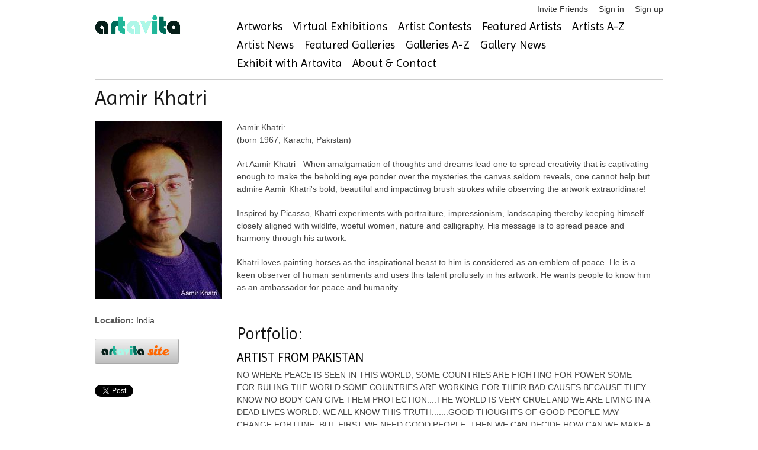

--- FILE ---
content_type: text/html; charset=utf-8
request_url: https://accounts.google.com/o/oauth2/postmessageRelay?parent=https%3A%2F%2Fwww.artavita.com&jsh=m%3B%2F_%2Fscs%2Fabc-static%2F_%2Fjs%2Fk%3Dgapi.lb.en.2kN9-TZiXrM.O%2Fd%3D1%2Frs%3DAHpOoo_B4hu0FeWRuWHfxnZ3V0WubwN7Qw%2Fm%3D__features__
body_size: 161
content:
<!DOCTYPE html><html><head><title></title><meta http-equiv="content-type" content="text/html; charset=utf-8"><meta http-equiv="X-UA-Compatible" content="IE=edge"><meta name="viewport" content="width=device-width, initial-scale=1, minimum-scale=1, maximum-scale=1, user-scalable=0"><script src='https://ssl.gstatic.com/accounts/o/2580342461-postmessagerelay.js' nonce="nNzVl7f81pMUbYFuGVpooA"></script></head><body><script type="text/javascript" src="https://apis.google.com/js/rpc:shindig_random.js?onload=init" nonce="nNzVl7f81pMUbYFuGVpooA"></script></body></html>